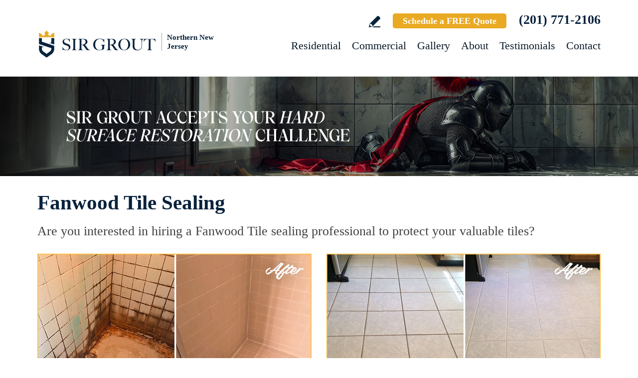

--- FILE ---
content_type: text/html
request_url: https://www.sirgroutnorthnj.com/fanwood-tile-sealing/
body_size: 13398
content:
<!DOCTYPE html PUBLIC "-//W3C//DTD XHTML 1.0 Transitional//EN" "http://www.w3.org/TR/xhtml1/DTD/xhtml1-transitional.dtd">
<html lang="en">
<head>
<title>Fanwood Tile sealing, Tile sealing Fanwood NJ</title>
<meta http-equiv="Content-Type" content="text/html; charset=iso-8859-1" />
<meta name="keywords" content="fanwood tile sealing, tile sealing fanwood, fanwood new jersey tile sealing, tile sealing fanwood new jersey, fanwood nj tile sealing, tile sealing fanwood nj" />
<meta name="description" content="Fanwood Tile Sealing by Sir Grout Northern New Jersey, one of your best options for Tile sealing in Fanwood New Jersey. Free quote (201) 771-2106." />
<link rel="canonical" href="https://www.sirgroutnorthnj.com/fanwood-tile-sealing/" />
<meta name="ROBOTS" content="NOODP" />
<meta name="GOOGLEBOT" content="INDEX, FOLLOW" />
<link rel="shortcut icon" type="image/x-icon" href="/images/favicon.ico" />
<link rel="icon" type="image/x-icon" href="/images/favicon.ico" />
<meta name="viewport" content="width=device-width, initial-scale=1.0">
<link href="/css/main.css?fv=13" rel="stylesheet" type="text/css">
<link href="/css/geomain.css" rel="stylesheet" type="text/css">
<script language="javascript" type="text/javascript" src="/jss/wfyr.js"></script>
<script language="javascript" type="text/javascript" src="/jss/wfys.js" async></script>
<script language="javascript" type="text/javascript" src="/js/main.js?fv=6" async></script>
<script language="javascript" type="text/javascript" src="/js/popup-main.js" async></script>
<script language="javascript" type="text/javascript" src="/js/before-after.min.js" async></script>
<!-- Global site tag (gtag.js) - Google Analytics -->
<script async src="https://www.googletagmanager.com/gtag/js?id=UA-40453322-1"></script>
<script>
  window.dataLayer = window.dataLayer || [];
  function gtag(){dataLayer.push(arguments);}
  gtag('js', new Date());

  gtag('config', 'UA-40453322-1');
</script>

<!-- Google tag (gtag.js) -->
<script async src="https://www.googletagmanager.com/gtag/js?id=G-8VHTLDNBH4"></script>
<script>
  window.dataLayer = window.dataLayer || [];
  function gtag(){dataLayer.push(arguments);}
  gtag('js', new Date());

  gtag('config', 'G-8VHTLDNBH4');
  gtag('config', 'AW-963366216');
</script>

<!-- Facebook Pixel Code -->
<script>
  !function(f,b,e,v,n,t,s)
  {if(f.fbq)return;n=f.fbq=function(){n.callMethod?
  n.callMethod.apply(n,arguments):n.queue.push(arguments)};
  if(!f._fbq)f._fbq=n;n.push=n;n.loaded=!0;n.version='2.0';
  n.queue=[];t=b.createElement(e);t.async=!0;
  t.src=v;s=b.getElementsByTagName(e)[0];
  s.parentNode.insertBefore(t,s)}(window, document,'script',
  'https://connect.facebook.net/en_US/fbevents.js');
  fbq('init', '188458858500345');
  
</script>
<noscript><img height="1" width="1" style="display:none"
  src="https://www.facebook.com/tr?id=188458858500345&ev=PageView&noscript=1"
/></noscript>
<!-- End Facebook Pixel Code -->

<script language='javascript' type='text/javascript'>
var gint_fnStdr_SysInfoViewLang = 1; 
var gint_fnStd_SysInfoViewLang = 1;
var gint_fnStd_SysDefaultLang = 1;
var gstr_fnStd_ServerDate = '01-21-2026'; // mm-dd-YYYY
var gstr_fnStdr_PageURL = 'fanwood-tile-sealing/'; 
</script>
<script language='javascript' type='text/javascript'>var int_fnStdr_PageID = 0;</script>
<script language='javascript' type='text/javascript'>var str_fnStdr_FBAPageURL = 'fanwood-tile-sealing/';</script>
<script language='javascript' type='text/javascript'>var int_fnStdr_FBAActive = 0; fnStd_SMPixelFBfbq('track', 'PageView', {}); </script>
<script language='javascript' type='text/javascript'>var int_fnStdr_CLPActive = 0;</script>
</head>
<body>
<div id='SMFB_Tag'></div>
<!-- Google Tag Manager -->
<script>(function(w,d,s,l,i){w[l]=w[l]||[];w[l].push({'gtm.start':
new Date().getTime(),event:'gtm.js'});var f=d.getElementsByTagName(s)[0],
j=d.createElement(s),dl=l!='dataLayer'?'&l='+l:'';j.async=true;j.src=
'https://www.googletagmanager.com/gtm.js?id='+i+dl;f.parentNode.insertBefore(j,f);
})(window,document,'script','dataLayer','GTM-P5Q78P22');</script>
<!-- End Google Tag Manager -->

<div id="fb-root"></div>
<script>(function (d, s, id) {
	var js, fjs = d.getElementsByTagName(s)[0];
	if (d.getElementById(id)) return;
	js = d.createElement(s); js.id = id;
	js.src = "//connect.facebook.net/en_US/sdk.js#xfbml=1&version=v2.4";
	fjs.parentNode.insertBefore(js, fjs);
}(document, 'script', 'facebook-jssdk'));</script>
<div class="headercnt">
<div class="header" name="top">
<div class="harea">
<a href="https://www.sirgroutnorthnj.com/" title="Sir Grout Northern New Jersey" aria-label="Go to Home" class="logo">
<img src="/images/1/logo.png" alt="Sir Grout Northern New Jersey Logo" data-wis="0003356" />
<span>Northern New Jersey</span>
</a>
<div class="topblock">
<a href="https://www.sirgroutnorthnj.com/write-a-review/" title="Write a Review" aria-label="Go to Write a Review" class="wricon">Write a Review</a>
<a href="https://www.sirgroutnorthnj.com/schedule/" title="Schedule a FREE Quote" aria-label="Go to Schedule a FREE Quote" class="toptxt">Schedule a FREE Quote</a>
<a href="tel:+12017712106" title="Call Sir Grout Northern New Jersey" aria-label="Call Sir Grout Northern New Jersey" class="sitetel">(201) 771-2106</a>
</div>
<div id="menuc">
<span class="menucompact" title="Menu" data-wct="#menu"></span>
<div class="menu" id="menu">
<span id="menuclose" class="menuclose">Close</span>
<ul>
<li><a href="https://www.sirgroutnorthnj.com/residential-services/" title="Residential Services" aria-label="Go to Residential Services">Residential</a> <span class="arrowbtn" data-wct="#list1"></span>
<ul id="list1">
<li><a href="https://www.sirgroutnorthnj.com/residential/tile-and-grout-services/" title="Residential Tile and Grout Services" aria-label="Go to Residential Tile and Grout Services">Tile and Grout Services</a> <span class="arrowbtn" data-wct="#sublist1"></span>
<ul id="sublist1">
<li><a href="https://www.sirgroutnorthnj.com/residential/grout-recoloring-and-sealing/" title="Residential Grout Recoloring and Sealing" aria-label="Go to Residential Grout Recoloring and Sealing">Grout Recoloring and Sealing</a></li>
<li><a href="https://www.sirgroutnorthnj.com/residential/tile-and-grout-cleaning-and-sealing/" title="Residential Tile and Grout Cleaning and Sealing" aria-label="Go to Residential Tile and Grout Cleaning and Sealing">Tile and Grout Cleaning and Sealing</a></li>
<li><a href="https://www.sirgroutnorthnj.com/residential/caulking/" title="Residential Caulking" aria-label="Go to Residential Caulking">Caulking</a></li>
<li><a href="https://www.sirgroutnorthnj.com/residential/slip-resistant-application/" title="Residential Slip Resistant Application" aria-label="Go to Residential Slip Resistant Application">Slip Resistant Application</a></li>
<li><a href="https://www.sirgroutnorthnj.com/tile-and-grout-care-tips/" title="Tile and Grout Care Tips" aria-label="Go to Tile and Grout Care Tips" >Tile and Grout Care Tips</a></li>
</ul>
</li>
<li><a href="https://www.sirgroutnorthnj.com/residential/stone-services/" title="Residential Stone Services" aria-label="Go to Residential Stone Services">Stone Services</a> <span class="arrowbtn" data-wct="#sublist2"></span>
<ul id="sublist2">
<li><a href="https://www.sirgroutnorthnj.com/residential/marble-honing-and-polishing/" title="Residential Marble Honing and Polishing" aria-label="Go to Residential Marble Honing and Polishing">Marble Honing and Polishing</a></li>
<li><a href="https://www.sirgroutnorthnj.com/residential/granite-honing-and-polishing/" title="Residential Granite Honing and Polishing" aria-label="Go to Residential Granite Honing and Polishing">Granite Honing and Polishing</a></li>
<li><a href="https://www.sirgroutnorthnj.com/residential/travertine-honing-and-polishing/" title="Residential Travertine Honing and Polishing" aria-label="Go to Residential Travertine Honing and Polishing">Travertine Honing and Polishing</a></li>
<li><a href="https://www.sirgroutnorthnj.com/residential/slate-cleaning-and-sealing/" title="Residential Slate Cleaning and Sealing" aria-label="Go to Residential Slate Cleaning and Sealing">Slate Cleaning and Sealing</a></li>
<li><a href="https://www.sirgroutnorthnj.com/residential/stone-cleaning-and-sealing/" title="Residential Stone Cleaning and Sealing" aria-label="Go to Residential Stone Cleaning and Sealing">Stone Cleaning and Sealing</a></li>
<li><a href="https://www.sirgroutnorthnj.com/residential/stone-cleaning-and-color-enhancement/" title="Residential Stone Cleaning and Color Enhancement" aria-label="Go to Residential Stone Cleaning and Color Enhancement">Stone Cleaning and Color Enhancement</a></li>
<li><a href="https://www.sirgroutnorthnj.com/residential/stone-countertop-sealing/" title="Residential Stone Countertop Sealing" aria-label="Go to Residential Stone Countertop Sealing">Stone Countertop Sealing</a></li>
<li><a href="https://www.sirgroutnorthnj.com/residential/slip-resistant-application/" title="Residential Slip Resistant Application" aria-label="Go to Residential Slip Resistant Application">Slip Resistant Application</a></li>
<li><a href="https://www.sirgroutnorthnj.com/stone-care-and-products/" title="Stone Care and Products" aria-label="Go to Stone Care and Products" >Stone Care and Products</a></li>
</ul>
</li>
<li><a href="https://www.sirgroutnorthnj.com/high-durability-coatings/" title="MicroGuard High Durability Coatings" aria-label="Go to MicroGuard High Durability Coatings">High Durability Coatings</a></li>
<li><a href="https://www.sirgroutnorthnj.com/residential/maintenance/" title="Residential Maintenance" aria-label="Go to Residential Maintenance">Maintenance</a></li>
<li><a href="https://www.sirgroutnorthnj.com/care-tips-and-products/" title="Care Tips and Products" aria-label="Go to Care Tips and Products" >Care Tips and Products</a></li>
<li><a href="https://www.sirgroutnorthnj.com/tips-for-pet-owners/" title="Tips for Pet Owners" aria-label="Go to Tips for Pet Owners">Tips for Pet Owners</a></li>
</ul>
</li>
<li><a href="https://www.sirgroutnorthnj.com/commercial-services/" title="Commercial Services" aria-label="Go to Commercial Services">Commercial</a> <span class="arrowbtn" data-wct="#list3"></span>
<ul id="list3">
<li><a href="https://www.sirgroutnorthnj.com/commercial/tile-and-grout-services/" title="Commercial Tile and Grout Services" aria-label="Go to Commercial Tile and Grout Services">Tile and Grout Services</a></li>
<li><a href="https://www.sirgroutnorthnj.com/commercial/stone-services/" title="Commercial Stone Services" aria-label="Go to Commercial Stone Services">Stone Services</a></li>
<li><a href="https://www.sirgroutnorthnj.com/high-durability-coatings/" title="MicroGuard High Durability Coatings" aria-label="Go to MicroGuard High Durability Coatings">High Durability Coatings</a></li>
<li><a href="https://www.sirgroutnorthnj.com/commercial/maintenance/" title="Commercial Maintenance Program" aria-label="Go to Commercial Maintenance Program">Maintenance Program</a></li>                
</ul>
</li>
<li><a href="https://www.sirgroutnorthnj.com/before-and-after/" title="Before and After" aria-label="Go to Before and After">Gallery</a>
<!-- <ul>
<li><a href="https://www.sirgroutnorthnj.com/before-and-after/" title="Before and After" aria-label="Go to Before and After">Picture Gallery</a></li>
</ul> -->
</li>
<li><a href="https://www.sirgroutnorthnj.com/about-us/" title="About Us" aria-label="Go to About Us">About</a> <span class="arrowbtn" data-wct="#list4"></span>
<ul id="list4">
<li><a href="https://www.sirgroutnorthnj.com/about-sir-grout-northern-new-jersey/" title="About Sir Grout Northern New Jersey" aria-label="Go to About Sir Grout Northern New Jersey" >About Sir Grout Northern New Jersey</a></li>
<li><a href="https://www.sirgroutnorthnj.com/write-a-review/" title="Write a Review" aria-label="Go to Write a Review" >Write a Review</a></li>
<li><a href="https://www.sirgroutnorthnj.com/blog/" title="Sir Grout Blog" aria-label="Go to Blog" >Blog</a></li>
<li><a href="https://www.sirgroutnorthnj.com/newsroom/" title="Newsroom" aria-label="Go to Newsroom" >Newsroom</a></li>
<li><a href="/newsletter.asp" title="Join Our Newsletter" aria-label="Click to Join Our Newsletter">Join Our Newsletter</a></li>                                                
<li><a href="javascript:;" title="Recommend Sir Grout" aria-label="Recommend Sir Grout" data-eshare="https://www.sirgroutnorthnj.com/fanwood-tile-sealing/" data-esharefsc="133541" data-esharel="eng">Recommend Sir Grout</a></li>
</ul>					
</li>
<li><a href="https://www.sirgroutnorthnj.com/testimonials/" title="Testimonials" aria-label="Go to Testimonials" >Testimonials</a></li>
<li><a href="https://www.sirgroutnorthnj.com/contact/" title="Contact" aria-label="Go to Contact" >Contact</a></li>
</ul>
<div class="clear"></div>
<a href="https://www.sirgroutnorthnj.com/schedule/" title="Schedule a FREE Quote" aria-label="Go to Schedule a FREE Quote" class="toptxt mobile">Schedule a FREE Quote</a>
</div>
</div>
</div>
</div>
</div>
<div class="clear"></div>
<div class="container">
<div class="top">
<img class="bg" src="/images/1/banner-top.jpg" alt="Banner Top" data-wis="0023456" />
</div>


<div class="gcarea">
<h1>Fanwood Tile Sealing</h1>
Are you interested in hiring a Fanwood Tile sealing professional to protect your valuable tiles?
<br><br>
<img src="/images/p/g/14/tile-sealing-water-damage-shower.jpg" alt="Before and After Picture of a Fanwood SSealed to Fix and Prevent Water Damage" title="Sir Grout Seals this Fanwood Shower to Fix and Prevent Water Damage" class="nxil" data-wis="0000446"/><img src="/images/p/g/14/tile-sealing-dirty-kitchen-floor.jpg" alt="Before and After Picture of a Fanwood Kitchen Ceramic Floor Sealed to Protect From Dirt and Spills" title="Kitchen Ceramic Floor to Protect From Dirt and Spills" class="nxir" data-wis="0000446"/><div class="clear"></div>
<br>
At Sir Grout Northern New Jersey, we stand out as one of your top choices for Fanwood Tile sealing. We are confident that our exceptional Fanwood Tile sealing service can protect all your tile and grout and provide the proper care and maintenance that will make them look as good as new, leaving bathrooms and kitchens impeccable.
<br><br>
<img src="/images/p/g/14/tile-sealing-faded-travertine-pool-deck.jpg" alt="Before and After Picture of a Faded Fanwood Travertine Pool Deck Sealed For Extra Protection" title="Sir Grout Seals this Faded Fanwood Travertine Pool Deck For Extra Protection" class="nxil" data-wis="0000446" /><img src="/images/p/g/14/tile-sealing-soiled-restaurant-kitchen.jpg" alt="Before and After Picture of a Fanwood Restaurant Kitchen Floor Sealed to Remove Soil" title="Sir Grout Seals this Fanwood Restaurant Kitchen Floor Sealed to Eliminate Soil and Avoid Grease Build-Up" class="nxir" data-wis="0000446"/><div class="clear"></div>
</div>
<div class="clear"></div>
<div class="testimonials">
<div class="tarea">
<div class="toptext">
<div class="ttl">Hark. We Bring Good News!</div>
<div class="sttl">Sir Grout is making customers happy all over the land.</div>
</div>
<div class="testimonialscnt">

<div class="testimonial">
	<div class="info">
		<div class="rating"><img src="/images/0/stars-5.png"></div>
		<div class="txt">Adrian did an outstanding job!  He was professional and personable.  The kitchen tile looks like new. Thank you!</div>
		<div class="name">- RJ</div>
		<div class="location">Pequannock, NJ</div>
		<div class="source">
			<img src="/img/source-5.png">
			
			
		</div>		
	</div>
</div>

<div class="testimonial">
	<div class="info">
		<div class="rating"><img src="/images/0/stars-5.png"></div>
		<div class="txt">Adrian did an amazing job; our tiles, grout, and granite look like new. He was very meticulous and made sure we were happy with the grout color and...</div>
		<div class="name">- Patricia H</div>
		<div class="location">Allendale, NJ</div>
		<div class="source">
			
			<a href="https://share.google/l2SZemxspl7gjeuIa" target="_blank"><img src="/img/source-34.png"></a>
			
		</div>		
	</div>
</div>

<div class="testimonial">
	<div class="info">
		<div class="rating"><img src="/images/0/stars-5.png"></div>
		<div class="txt">I can&#39;t say enough about my experience with Sir Grout. From the moment I reached out to them, their commitment to customer service was evident....</div>
		<div class="name">- Gail C</div>
		<div class="location">New Providence, NJ</div>
		<div class="source">
			
			<a href="https://share.google/6h8o47LFKSNAhJ9I0" target="_blank"><img src="/img/source-34.png"></a>
			
		</div>		
	</div>
</div>

</div>
<div class="btncnt">
<a href="https://www.sirgroutnorthnj.com/testimonials/" title="Testimonials" aria-label="Go to Testimonials" class="btn">See all reviews</a>
</div>	
</div>
</div>
<div class="clear"></div>
<div class="gallery">
<div class="garea">
<div class="cnt">
<div class="pic">
<div class="slider">
<img src="/images/p/g/14/tile-sealing-before-and-after.jpg" alt="Tile Sealing Before and After" data-wis="0023236" />
</div>
</div>
<div class="text">
<div class="ttl">Our showstopping results</div>
<p>Our specialists are trained to use state-of-the-art equipment designed specifically for tile and grout cleaning and commercial-grade products to get unparalleled results.</p>
<div class="btn">
<a href="https://www.sirgroutnorthnj.com/before-and-after/" title="Before and After" aria-label="Go to Before and After">See the gallery</a>
</div>
</div>
</div>
</div>
</div><div class='gdivb'></div><div class="gcarea">
<img src="/images/p/g/14/tile-sealing-scratch-restroom-floor.jpg" alt="Before and After Picture of a Fanwood Restroom Sealed to Help Protect Against Scratches" title="Sir Grout Seals this Fanwood Restroom to Help Protect Against Scratches" class="nxil" data-wis="0000446" /><img src="/images/p/g/14/tile-sealing-moldy-shower.jpg" alt="Before and After Picture of a Fanwood Shower Sealed to Remove and Protect Against Mold" title="Sir Grout Seals this Fanwood Shower Sealed to Remove and Protect Against Mold" class="nxir" data-wis="0000446"/><div class="clear"></div>
<br>
Stains can turn even the finest tile unattractive and dull. At Sir Grout Northern New Jersey, our superior Fanwood Tile sealing experts use Clear Seal to protect tile and grout against unwanted staining and allowing them to be cleaned more easily.  After thoroughly deep cleaning with gentle scrubbers or vapor steam, Sir Grout's Fanwood Tile sealing specialists apply Tile Armor. Tile Armor is Sir Grout's one-of-a-kind tile and grout protector to seal and shield against stains and spills. With our unique, non-toxic, water-based sealer, there is no need to worry about the safety of family and pets.
<br>
<br>
<img src="/images/p/g/14/tile-sealing-dull-slate-floor.jpg" alt="Before and After Picture of a Dull Fanwood Slate Floor Sealed to Bring Back Its Colors" title="Sir Grout Seals this Dull Fanwood Slate Floor to Bring Back Its Colors" class="nxil" data-wis="0000446" /><img src="/images/p/g/14/tile-sealing-dirty-office-lobby.jpg" alt="Before and After Picture of a Dirty Fanwood Ceramic Office Lobby Sealed For Extra Protection Against Heavy Foot Traffic" title="Sir Grout Seals this Dirty Fanwood Ceramic Office Lobby For Extra Protection Against Heavy Foot Traffic" class="nxir" data-wis="0000446" /><div class="clear"></div>
</div>
<div class="clear"></div>
<div class="ourgoal">
<div class="ogarea">
<div class="cnt">
<div class="txt">
<div class="ttl">Our charge:
<div class="scndline">to ensure you're satisfied.</div></div>
<p>At Sir Grout, customer satisfaction means everything to us. Which is why our Signature Clean and ColorSeal Restoration is covered by a one-year warranty. Should your sealant absorb dirt, stain, or peel, we'll come back to repair it no questions asked.</p>
</div>
</div>
</div>
</div>
<div class="clear"></div>
<div class='gdivb'></div><div class="gcarea">
<h2>Tile Sealing Fanwood New Jersey</h2>
Amazingly, Tile Armor is a non-flammable, odorless sealer that will not alter the appearance of your kitchen or bathroom tiles. Only Sir Grout's exclusive water-born polymer sealant provides maximum protection by repelling dust accumulation. Fanwood Tile sealing technicians provide the Tile Armor treatment, and it guarantees preservation against stains and dirt penetration for up to 18 months. Our Fanwood Tile sealing process ensures that future tile and grout cleaning yield the best possible results.
<br><br>
<img src="/images/p/g/14/tile-sealing-dull-terracotta-patio.jpg" alt="Before and After Picture of a Dull Fanwood Terracotta Patio Floor Sealed For UV Protection" title="Sir Grout Seals this Dull Fanwood Terracotta Patio Floor For UV Protection" class="nxil" data-wis="0000446"/><img src="/images/p/g/14/tile-sealing-dirty-bathroom-floor.jpg" alt="Before and After Picture of a Fanwood Bathroom Floor Sealed to Protect Against Liquids and Foot Traffic" title="Sir Grout Seals this Fanwood Restroom Floor Sealed to Eliminate Dirt" class="nxir" data-wis="0000446"/>
<br><div class='gdivb'></div>Dedicated to hard surface preservation, we only use the finest, professional-grade treatments to protect tile and grout. If you want to enjoy the unparalleled Fanwood Tile sealing experience for your home or business, use our online scheduling option at the top of this page for a free quote, or call Sir Grout Northern New Jersey at <a href="tel:+12017712106" title="Call Sir Grout Northern New Jersey" aria-label="Call Sir Grout Northern New Jersey" class="sitetel">(201) 771-2106</a>.<br></div>

<!--<br>-->
</div>
<div class="clear"></div>
<div class="clear"></div>
<div class="assessment">
<div class="aarea">
<div class="cnt">
<div class="txt">
<div class="ttl">Sir Grout is ready to help.</div>
<p>Book a complimentary consultation to discover all the ways our craftsmen can help you revive, revitalize, and restore the places you live most in your home.</p>
</div>
<div class="schedule">
<div class="scharea">
<div class="pic">
<img src="/images/1/schedule-icon.png" alt="Schedule Icon" data-wis="0003440" />
</div>
<div class="ttl">Schedule your<br>FREE quote today!</div>
<div class="phone">
<a href="tel:+12017712106" title="Call Sir Grout Northern New Jersey" aria-label="Call Sir Grout Northern New Jersey" class="sitetel">(201) 771-2106</a>
</div>
<div class="btnform">
<a href="https://www.sirgroutnorthnj.com/schedule/" title="Schedule a FREE Quote" aria-label="Go to Schedule a FREE Quote">Or, fill out this form and we&#39;ll call you.</a>
</div>
</div>
</div>
</div>
</div>
</div>
<div class="clear"></div>
<div class="clear"></div>
<div class="overca">
<div class="ovarea">
<div class="icon">
<img src="/images/1/coverage-icon.png" alt="Our coverage area icon" data-wis="0023450" />
</div>
<div class="cnt">
<div class="cnarea">
<div class="ttl">Our Coverage Area</div>
<p>For your convenience, below shows the various counties and cities where we provide service:</p>
<div class="clear"></div>
<div class="list">
<div class="clear"></div><p class="county">Bergen, New Jersey</p>
<div class="calis first">
	<ul>
		<li><a href="https://www.sirgroutnorthnj.com/allendale-hard-surface-restoration-services/" title="Allendale Hard Surface Restoration Services">Allendale</a></li>
<li><a href="https://www.sirgroutnorthnj.com/alpine-hard-surface-restoration-services/" title="Alpine Hard Surface Restoration Services">Alpine</a></li>
<li><a href="https://www.sirgroutnorthnj.com/bergenfield-hard-surface-restoration-services/" title="Bergenfield Hard Surface Restoration Services">Bergenfield</a></li>
<li><a href="https://www.sirgroutnorthnj.com/bogota-hard-surface-restoration-services/" title="Bogota Hard Surface Restoration Services">Bogota</a></li>
<li><a href="https://www.sirgroutnorthnj.com/carlstadt-hard-surface-restoration-services/" title="Carlstadt Hard Surface Restoration Services">Carlstadt</a></li>
<li><a href="https://www.sirgroutnorthnj.com/cliffside-park-hard-surface-restoration-services/" title="Cliffside Park Hard Surface Restoration Services">Cliffside Park</a></li>
<li><a href="https://www.sirgroutnorthnj.com/closter-hard-surface-restoration-services/" title="Closter Hard Surface Restoration Services">Closter</a></li>
<li><a href="https://www.sirgroutnorthnj.com/cresskill-hard-surface-restoration-services/" title="Cresskill Hard Surface Restoration Services">Cresskill</a></li>
<li><a href="https://www.sirgroutnorthnj.com/demarest-hard-surface-restoration-services/" title="Demarest Hard Surface Restoration Services">Demarest</a></li>
<li><a href="https://www.sirgroutnorthnj.com/dumont-hard-surface-restoration-services/" title="Dumont Hard Surface Restoration Services">Dumont</a></li>
<li><a href="https://www.sirgroutnorthnj.com/east-rutherford-hard-surface-restoration-services/" title="East Rutherford Hard Surface Restoration Services">East Rutherford</a></li>
<li><a href="https://www.sirgroutnorthnj.com/edgewater-hard-surface-restoration-services/" title="Edgewater Hard Surface Restoration Services">Edgewater</a></li>
<li><a href="https://www.sirgroutnorthnj.com/elmwood-park-hard-surface-restoration-services/" title="Elmwood Park Hard Surface Restoration Services">Elmwood Park</a></li>
<li><a href="https://www.sirgroutnorthnj.com/emerson-hard-surface-restoration-services/" title="Emerson Hard Surface Restoration Services">Emerson</a></li>
<li><a href="https://www.sirgroutnorthnj.com/englewood-hard-surface-restoration-services/" title="Englewood Hard Surface Restoration Services">Englewood</a></li>
<li><a href="https://www.sirgroutnorthnj.com/englewood-cliffs-hard-surface-restoration-services/" title="Englewood Cliffs Hard Surface Restoration Services">Englewood Cliffs</a></li>
<li><a href="https://www.sirgroutnorthnj.com/fair-lawn-hard-surface-restoration-services/" title="Fair Lawn Hard Surface Restoration Services">Fair Lawn</a></li>
<li><a href="https://www.sirgroutnorthnj.com/fairview-hard-surface-restoration-services/" title="Fairview Hard Surface Restoration Services">Fairview</a></li>

	</ul>
</div>
<div class="calis">
	<ul>
		<li><a href="https://www.sirgroutnorthnj.com/fort-lee-hard-surface-restoration-services/" title="Fort Lee Hard Surface Restoration Services">Fort Lee</a></li>
<li><a href="https://www.sirgroutnorthnj.com/franklin-lakes-hard-surface-restoration-services/" title="Franklin Lakes Hard Surface Restoration Services">Franklin Lakes</a></li>
<li><a href="https://www.sirgroutnorthnj.com/garfield-hard-surface-restoration-services/" title="Garfield Hard Surface Restoration Services">Garfield</a></li>
<li><a href="https://www.sirgroutnorthnj.com/glen-rock-hard-surface-restoration-services/" title="Glen Rock Hard Surface Restoration Services">Glen Rock</a></li>
<li><a href="https://www.sirgroutnorthnj.com/hackensack-hard-surface-restoration-services/" title="Hackensack Hard Surface Restoration Services">Hackensack</a></li>
<li><a href="https://www.sirgroutnorthnj.com/harrington-park-hard-surface-restoration-services/" title="Harrington Park Hard Surface Restoration Services">Harrington Park</a></li>
<li><a href="https://www.sirgroutnorthnj.com/hasbrouck-heights-hard-surface-restoration-services/" title="Hasbrouck Heights Hard Surface Restoration Services">Hasbrouck Heights</a></li>
<li><a href="https://www.sirgroutnorthnj.com/haworth-hard-surface-restoration-services/" title="Haworth Hard Surface Restoration Services">Haworth</a></li>
<li><a href="https://www.sirgroutnorthnj.com/hillsdale-hard-surface-restoration-services/" title="Hillsdale Hard Surface Restoration Services">Hillsdale</a></li>
<li><a href="https://www.sirgroutnorthnj.com/ho-ho-kus-hard-surface-restoration-services/" title="Ho Ho Kus Hard Surface Restoration Services">Ho Ho Kus</a></li>
<li><a href="https://www.sirgroutnorthnj.com/leonia-hard-surface-restoration-services/" title="Leonia Hard Surface Restoration Services">Leonia</a></li>
<li><a href="https://www.sirgroutnorthnj.com/little-ferry-hard-surface-restoration-services/" title="Little Ferry Hard Surface Restoration Services">Little Ferry</a></li>
<li><a href="https://www.sirgroutnorthnj.com/lodi-hard-surface-restoration-services/" title="Lodi Hard Surface Restoration Services">Lodi</a></li>
<li><a href="https://www.sirgroutnorthnj.com/lyndhurst-hard-surface-restoration-services/" title="Lyndhurst Hard Surface Restoration Services">Lyndhurst</a></li>
<li><a href="https://www.sirgroutnorthnj.com/mahwah-hard-surface-restoration-services/" title="Mahwah Hard Surface Restoration Services">Mahwah</a></li>
<li><a href="https://www.sirgroutnorthnj.com/maywood-hard-surface-restoration-services/" title="Maywood Hard Surface Restoration Services">Maywood</a></li>
<li><a href="https://www.sirgroutnorthnj.com/midland-park-hard-surface-restoration-services/" title="Midland Park Hard Surface Restoration Services">Midland Park</a></li>
<li><a href="https://www.sirgroutnorthnj.com/montvale-hard-surface-restoration-services/" title="Montvale Hard Surface Restoration Services">Montvale</a></li>

	</ul>
</div>
<div class="calis">
	<ul>
		<li><a href="https://www.sirgroutnorthnj.com/moonachie-hard-surface-restoration-services/" title="Moonachie Hard Surface Restoration Services">Moonachie</a></li>
<li><a href="https://www.sirgroutnorthnj.com/new-milford-hard-surface-restoration-services/" title="New Milford Hard Surface Restoration Services">New Milford</a></li>
<li><a href="https://www.sirgroutnorthnj.com/north-arlington-hard-surface-restoration-services/" title="North Arlington Hard Surface Restoration Services">North Arlington</a></li>
<li><a href="https://www.sirgroutnorthnj.com/northvale-hard-surface-restoration-services/" title="Northvale Hard Surface Restoration Services">Northvale</a></li>
<li><a href="https://www.sirgroutnorthnj.com/norwood-hard-surface-restoration-services/" title="Norwood Hard Surface Restoration Services">Norwood</a></li>
<li><a href="https://www.sirgroutnorthnj.com/oakland-hard-surface-restoration-services/" title="Oakland Hard Surface Restoration Services">Oakland</a></li>
<li><a href="https://www.sirgroutnorthnj.com/old-tappan-hard-surface-restoration-services/" title="Old Tappan Hard Surface Restoration Services">Old Tappan</a></li>
<li><a href="https://www.sirgroutnorthnj.com/oradell-hard-surface-restoration-services/" title="Oradell Hard Surface Restoration Services">Oradell</a></li>
<li><a href="https://www.sirgroutnorthnj.com/palisades-park-hard-surface-restoration-services/" title="Palisades Park Hard Surface Restoration Services">Palisades Park</a></li>
<li><a href="https://www.sirgroutnorthnj.com/paramus-hard-surface-restoration-services/" title="Paramus Hard Surface Restoration Services">Paramus</a></li>
<li><a href="https://www.sirgroutnorthnj.com/park-ridge-hard-surface-restoration-services/" title="Park Ridge Hard Surface Restoration Services">Park Ridge</a></li>
<li><a href="https://www.sirgroutnorthnj.com/ramsey-hard-surface-restoration-services/" title="Ramsey Hard Surface Restoration Services">Ramsey</a></li>
<li><a href="https://www.sirgroutnorthnj.com/ridgefield-hard-surface-restoration-services/" title="Ridgefield Hard Surface Restoration Services">Ridgefield</a></li>
<li><a href="https://www.sirgroutnorthnj.com/ridgefield-park-hard-surface-restoration-services/" title="Ridgefield Park Hard Surface Restoration Services">Ridgefield Park</a></li>
<li><a href="https://www.sirgroutnorthnj.com/ridgewood-hard-surface-restoration-services/" title="Ridgewood Hard Surface Restoration Services">Ridgewood</a></li>
<li><a href="https://www.sirgroutnorthnj.com/river-edge-hard-surface-restoration-services/" title="River Edge Hard Surface Restoration Services">River Edge</a></li>
<li><a href="https://www.sirgroutnorthnj.com/river-vale-hard-surface-restoration-services/" title="River Vale Hard Surface Restoration Services">River Vale</a></li>
<li><a href="https://www.sirgroutnorthnj.com/rochelle-park-hard-surface-restoration-services/" title="Rochelle Park Hard Surface Restoration Services">Rochelle Park</a></li>

	</ul>
</div>
<div class="calis last">
	<ul>
		<li><a href="https://www.sirgroutnorthnj.com/rockleigh-hard-surface-restoration-services/" title="Rockleigh Hard Surface Restoration Services">Rockleigh</a></li>
<li><a href="https://www.sirgroutnorthnj.com/rutherford-hard-surface-restoration-services/" title="Rutherford Hard Surface Restoration Services">Rutherford</a></li>
<li><a href="https://www.sirgroutnorthnj.com/saddle-brook-hard-surface-restoration-services/" title="Saddle Brook Hard Surface Restoration Services">Saddle Brook</a></li>
<li><a href="https://www.sirgroutnorthnj.com/saddle-river-hard-surface-restoration-services/" title="Saddle River Hard Surface Restoration Services">Saddle River</a></li>
<li><a href="https://www.sirgroutnorthnj.com/south-hackensack-hard-surface-restoration-services/" title="South Hackensack Hard Surface Restoration Services">South Hackensack</a></li>
<li><a href="https://www.sirgroutnorthnj.com/teaneck-hard-surface-restoration-services/" title="Teaneck Hard Surface Restoration Services">Teaneck</a></li>
<li><a href="https://www.sirgroutnorthnj.com/tenafly-hard-surface-restoration-services/" title="Tenafly Hard Surface Restoration Services">Tenafly</a></li>
<li><a href="https://www.sirgroutnorthnj.com/teterboro-hard-surface-restoration-services/" title="Teterboro Hard Surface Restoration Services">Teterboro</a></li>
<li><a href="https://www.sirgroutnorthnj.com/upper-saddle-river-hard-surface-restoration-services/" title="Upper Saddle River Hard Surface Restoration Services">Upper Saddle River</a></li>
<li><a href="https://www.sirgroutnorthnj.com/waldwick-hard-surface-restoration-services/" title="Waldwick Hard Surface Restoration Services">Waldwick</a></li>
<li><a href="https://www.sirgroutnorthnj.com/wallington-hard-surface-restoration-services/" title="Wallington Hard Surface Restoration Services">Wallington</a></li>
<li><a href="https://www.sirgroutnorthnj.com/washington-township-hard-surface-restoration-services/" title="Washington Township Hard Surface Restoration Services">Washington Township</a></li>
<li><a href="https://www.sirgroutnorthnj.com/westwood-hard-surface-restoration-services/" title="Westwood Hard Surface Restoration Services">Westwood</a></li>
<li><a href="https://www.sirgroutnorthnj.com/wood-ridge-hard-surface-restoration-services/" title="Wood Ridge Hard Surface Restoration Services">Wood Ridge</a></li>
<li><a href="https://www.sirgroutnorthnj.com/woodcliff-lake-hard-surface-restoration-services/" title="Woodcliff Lake Hard Surface Restoration Services">Woodcliff Lake</a></li>
<li><a href="https://www.sirgroutnorthnj.com/wyckoff-hard-surface-restoration-services/" title="Wyckoff Hard Surface Restoration Services">Wyckoff</a></li>

	</ul>
</div>
<div class="clear"></div><p class="county">Essex, New Jersey</p>
<div class="calis first">
	<ul>
		<li><a href="https://www.sirgroutnorthnj.com/belleville-hard-surface-restoration-services/" title="Belleville Hard Surface Restoration Services">Belleville</a></li>
<li><a href="https://www.sirgroutnorthnj.com/bloomfield-hard-surface-restoration-services/" title="Bloomfield Hard Surface Restoration Services">Bloomfield</a></li>
<li><a href="https://www.sirgroutnorthnj.com/caldwell-hard-surface-restoration-services/" title="Caldwell Hard Surface Restoration Services">Caldwell</a></li>
<li><a href="https://www.sirgroutnorthnj.com/cedar-grove-hard-surface-restoration-services/" title="Cedar Grove Hard Surface Restoration Services">Cedar Grove</a></li>
<li><a href="https://www.sirgroutnorthnj.com/east-orange-hard-surface-restoration-services/" title="East Orange Hard Surface Restoration Services">East Orange</a></li>
<li><a href="https://www.sirgroutnorthnj.com/essex-fells-hard-surface-restoration-services/" title="Essex Fells Hard Surface Restoration Services">Essex Fells</a></li>

	</ul>
</div>
<div class="calis">
	<ul>
		<li><a href="https://www.sirgroutnorthnj.com/fairfield-hard-surface-restoration-services/" title="Fairfield Hard Surface Restoration Services">Fairfield</a></li>
<li><a href="https://www.sirgroutnorthnj.com/glen-ridge-hard-surface-restoration-services/" title="Glen Ridge Hard Surface Restoration Services">Glen Ridge</a></li>
<li><a href="https://www.sirgroutnorthnj.com/irvington-hard-surface-restoration-services/" title="Irvington Hard Surface Restoration Services">Irvington</a></li>
<li><a href="https://www.sirgroutnorthnj.com/livingston-hard-surface-restoration-services/" title="Livingston Hard Surface Restoration Services">Livingston</a></li>
<li><a href="https://www.sirgroutnorthnj.com/maplewood-hard-surface-restoration-services/" title="Maplewood Hard Surface Restoration Services">Maplewood</a></li>
<li><a href="https://www.sirgroutnorthnj.com/millburn-hard-surface-restoration-services/" title="Millburn Hard Surface Restoration Services">Millburn</a></li>

	</ul>
</div>
<div class="calis">
	<ul>
		<li><a href="https://www.sirgroutnorthnj.com/montclair-hard-surface-restoration-services/" title="Montclair Hard Surface Restoration Services">Montclair</a></li>
<li><a href="https://www.sirgroutnorthnj.com/newark-hard-surface-restoration-services/" title="Newark Hard Surface Restoration Services">Newark</a></li>
<li><a href="https://www.sirgroutnorthnj.com/north-caldwell-hard-surface-restoration-services/" title="North Caldwell Hard Surface Restoration Services">North Caldwell</a></li>
<li><a href="https://www.sirgroutnorthnj.com/nutley-hard-surface-restoration-services/" title="Nutley Hard Surface Restoration Services">Nutley</a></li>
<li><a href="https://www.sirgroutnorthnj.com/orange-hard-surface-restoration-services/" title="Orange Hard Surface Restoration Services">Orange</a></li>
<li><a href="https://www.sirgroutnorthnj.com/south-orange-roseland-hard-surface-restoration-services/" title="South Orange  Roseland Hard Surface Restoration Services">South Orange  Roseland</a></li>

	</ul>
</div>
<div class="calis last">
	<ul>
		<li><a href="https://www.sirgroutnorthnj.com/the-caldwells-hard-surface-restoration-services/" title="The Caldwells Hard Surface Restoration Services">The Caldwells</a></li>
<li><a href="https://www.sirgroutnorthnj.com/the-oranges-hard-surface-restoration-services/" title="The Oranges Hard Surface Restoration Services">The Oranges</a></li>
<li><a href="https://www.sirgroutnorthnj.com/verona-hard-surface-restoration-services/" title="Verona Hard Surface Restoration Services">Verona</a></li>
<li><a href="https://www.sirgroutnorthnj.com/west-caldwell-hard-surface-restoration-services/" title="West Caldwell Hard Surface Restoration Services">West Caldwell</a></li>
<li><a href="https://www.sirgroutnorthnj.com/west-orange-hard-surface-restoration-services/" title="West Orange Hard Surface Restoration Services">West Orange</a></li>

	</ul>
</div>
<div class="clear"></div><p class="county">Hudson, New Jersey</p>
<div class="calis first">
	<ul>
		<li><a href="https://www.sirgroutnorthnj.com/bayonne-hard-surface-restoration-services/" title="Bayonne Hard Surface Restoration Services">Bayonne</a></li>
<li><a href="https://www.sirgroutnorthnj.com/harrison-hard-surface-restoration-services/" title="Harrison Hard Surface Restoration Services">Harrison</a></li>
<li><a href="https://www.sirgroutnorthnj.com/hoboken-hard-surface-restoration-services/" title="Hoboken Hard Surface Restoration Services">Hoboken</a></li>

	</ul>
</div>
<div class="calis">
	<ul>
		<li><a href="https://www.sirgroutnorthnj.com/jersey-city-hard-surface-restoration-services/" title="Jersey City Hard Surface Restoration Services">Jersey City</a></li>
<li><a href="https://www.sirgroutnorthnj.com/kearny-hard-surface-restoration-services/" title="Kearny Hard Surface Restoration Services">Kearny</a></li>
<li><a href="https://www.sirgroutnorthnj.com/north-bergen-hard-surface-restoration-services/" title="North Bergen Hard Surface Restoration Services">North Bergen</a></li>

	</ul>
</div>
<div class="calis">
	<ul>
		<li><a href="https://www.sirgroutnorthnj.com/secaucus-hard-surface-restoration-services/" title="Secaucus Hard Surface Restoration Services">Secaucus</a></li>
<li><a href="https://www.sirgroutnorthnj.com/union-city-hard-surface-restoration-services/" title="Union City Hard Surface Restoration Services">Union City</a></li>
<li><a href="https://www.sirgroutnorthnj.com/weehawken-hard-surface-restoration-services/" title="Weehawken Hard Surface Restoration Services">Weehawken</a></li>

	</ul>
</div>
<div class="calis last">
	<ul>
		<li><a href="https://www.sirgroutnorthnj.com/west-new-york-hard-surface-restoration-services/" title="West New York Hard Surface Restoration Services">West New York</a></li>

	</ul>
</div>
<div class="clear"></div><p class="county">Morris, New Jersey</p>
<div class="calis first">
	<ul>
		<li><a href="https://www.sirgroutnorthnj.com/boonton-hard-surface-restoration-services/" title="Boonton Hard Surface Restoration Services">Boonton</a></li>
<li><a href="https://www.sirgroutnorthnj.com/boonton-township-hard-surface-restoration-services/" title="Boonton Township Hard Surface Restoration Services">Boonton Township</a></li>
<li><a href="https://www.sirgroutnorthnj.com/butler-hard-surface-restoration-services/" title="Butler Hard Surface Restoration Services">Butler</a></li>
<li><a href="https://www.sirgroutnorthnj.com/chatham-borough-hard-surface-restoration-services/" title="Chatham Borough Hard Surface Restoration Services">Chatham Borough</a></li>
<li><a href="https://www.sirgroutnorthnj.com/chatham-township-hard-surface-restoration-services/" title="Chatham Township Hard Surface Restoration Services">Chatham Township</a></li>
<li><a href="https://www.sirgroutnorthnj.com/chester-borough-hard-surface-restoration-services/" title="Chester Borough Hard Surface Restoration Services">Chester Borough</a></li>
<li><a href="https://www.sirgroutnorthnj.com/chester-township-hard-surface-restoration-services/" title="Chester Township Hard Surface Restoration Services">Chester Township</a></li>
<li><a href="https://www.sirgroutnorthnj.com/dover-hard-surface-restoration-services/" title="Dover Hard Surface Restoration Services">Dover</a></li>
<li><a href="https://www.sirgroutnorthnj.com/east-hanover-hard-surface-restoration-services/" title="East Hanover Hard Surface Restoration Services">East Hanover</a></li>
<li><a href="https://www.sirgroutnorthnj.com/florham-park-hard-surface-restoration-services/" title="Florham Park Hard Surface Restoration Services">Florham Park</a></li>

	</ul>
</div>
<div class="calis">
	<ul>
		<li><a href="https://www.sirgroutnorthnj.com/hanover-hard-surface-restoration-services/" title="Hanover Hard Surface Restoration Services">Hanover</a></li>
<li><a href="https://www.sirgroutnorthnj.com/harding-hard-surface-restoration-services/" title="Harding Hard Surface Restoration Services">Harding</a></li>
<li><a href="https://www.sirgroutnorthnj.com/jefferson-township-hard-surface-restoration-services/" title="Jefferson Township Hard Surface Restoration Services">Jefferson Township</a></li>
<li><a href="https://www.sirgroutnorthnj.com/kinnelon-hard-surface-restoration-services/" title="Kinnelon Hard Surface Restoration Services">Kinnelon</a></li>
<li><a href="https://www.sirgroutnorthnj.com/lincoln-park-hard-surface-restoration-services/" title="Lincoln Park Hard Surface Restoration Services">Lincoln Park</a></li>
<li><a href="https://www.sirgroutnorthnj.com/long-hill-township-hard-surface-restoration-services/" title="Long Hill Township Hard Surface Restoration Services">Long Hill Township</a></li>
<li><a href="https://www.sirgroutnorthnj.com/madison-hard-surface-restoration-services/" title="Madison Hard Surface Restoration Services">Madison</a></li>
<li><a href="https://www.sirgroutnorthnj.com/mendham-borough-hard-surface-restoration-services/" title="Mendham Borough Hard Surface Restoration Services">Mendham Borough</a></li>
<li><a href="https://www.sirgroutnorthnj.com/mendham-township-hard-surface-restoration-services/" title="Mendham Township Hard Surface Restoration Services">Mendham Township</a></li>
<li><a href="https://www.sirgroutnorthnj.com/mine-hill-hard-surface-restoration-services/" title="Mine Hill Hard Surface Restoration Services">Mine Hill</a></li>

	</ul>
</div>
<div class="calis">
	<ul>
		<li><a href="https://www.sirgroutnorthnj.com/montville-hard-surface-restoration-services/" title="Montville Hard Surface Restoration Services">Montville</a></li>
<li><a href="https://www.sirgroutnorthnj.com/morris-plains-hard-surface-restoration-services/" title="Morris Plains Hard Surface Restoration Services">Morris Plains</a></li>
<li><a href="https://www.sirgroutnorthnj.com/morris-township-hard-surface-restoration-services/" title="Morris Township Hard Surface Restoration Services">Morris Township</a></li>
<li><a href="https://www.sirgroutnorthnj.com/morristown-hard-surface-restoration-services/" title="Morristown Hard Surface Restoration Services">Morristown</a></li>
<li><a href="https://www.sirgroutnorthnj.com/mount-arlington-hard-surface-restoration-services/" title="Mount Arlington Hard Surface Restoration Services">Mount Arlington</a></li>
<li><a href="https://www.sirgroutnorthnj.com/mount-olive-hard-surface-restoration-services/" title="Mount Olive Hard Surface Restoration Services">Mount Olive</a></li>
<li><a href="https://www.sirgroutnorthnj.com/mountain-lakes-hard-surface-restoration-services/" title="Mountain Lakes Hard Surface Restoration Services">Mountain Lakes</a></li>
<li><a href="https://www.sirgroutnorthnj.com/netcong-hard-surface-restoration-services/" title="Netcong Hard Surface Restoration Services">Netcong</a></li>
<li><a href="https://www.sirgroutnorthnj.com/parsippany-hard-surface-restoration-services/" title="Parsippany Hard Surface Restoration Services">Parsippany</a></li>
<li><a href="https://www.sirgroutnorthnj.com/pequannock-hard-surface-restoration-services/" title="Pequannock Hard Surface Restoration Services">Pequannock</a></li>

	</ul>
</div>
<div class="calis last">
	<ul>
		<li><a href="https://www.sirgroutnorthnj.com/randolph-hard-surface-restoration-services/" title="Randolph Hard Surface Restoration Services">Randolph</a></li>
<li><a href="https://www.sirgroutnorthnj.com/riverdale-hard-surface-restoration-services/" title="Riverdale Hard Surface Restoration Services">Riverdale</a></li>
<li><a href="https://www.sirgroutnorthnj.com/rockaway-boro-hard-surface-restoration-services/" title="Rockaway Boro Hard Surface Restoration Services">Rockaway Boro</a></li>
<li><a href="https://www.sirgroutnorthnj.com/rockaway-township-hard-surface-restoration-services/" title="Rockaway Township Hard Surface Restoration Services">Rockaway Township</a></li>
<li><a href="https://www.sirgroutnorthnj.com/roxbury-hard-surface-restoration-services/" title="Roxbury Hard Surface Restoration Services">Roxbury</a></li>
<li><a href="https://www.sirgroutnorthnj.com/township-of-denville-hard-surface-restoration-services/" title="Township of Denville Hard Surface Restoration Services">Township of Denville</a></li>
<li><a href="https://www.sirgroutnorthnj.com/victory-gardens-hard-surface-restoration-services/" title="Victory Gardens Hard Surface Restoration Services">Victory Gardens</a></li>
<li><a href="https://www.sirgroutnorthnj.com/washington-township-hard-surface-restoration-services/" title="Washington Township Hard Surface Restoration Services">Washington Township</a></li>
<li><a href="https://www.sirgroutnorthnj.com/wharton-hard-surface-restoration-services/" title="Wharton Hard Surface Restoration Services">Wharton</a></li>

	</ul>
</div>
<div class="clear"></div><p class="county">Passaic, New Jersey</p>
<div class="calis first">
	<ul>
		<li><a href="https://www.sirgroutnorthnj.com/albion-place-hard-surface-restoration-services/" title="Albion Place Hard Surface Restoration Services">Albion Place</a></li>
<li><a href="https://www.sirgroutnorthnj.com/allwood-hard-surface-restoration-services/" title="Allwood Hard Surface Restoration Services">Allwood</a></li>
<li><a href="https://www.sirgroutnorthnj.com/athenia-hard-surface-restoration-services/" title="Athenia Hard Surface Restoration Services">Athenia</a></li>
<li><a href="https://www.sirgroutnorthnj.com/bloomingdale-hard-surface-restoration-services/" title="Bloomingdale Hard Surface Restoration Services">Bloomingdale</a></li>
<li><a href="https://www.sirgroutnorthnj.com/clifton-hard-surface-restoration-services/" title="Clifton Hard Surface Restoration Services">Clifton</a></li>
<li><a href="https://www.sirgroutnorthnj.com/delawanna-hard-surface-restoration-services/" title="Delawanna Hard Surface Restoration Services">Delawanna</a></li>
<li><a href="https://www.sirgroutnorthnj.com/erskine-hard-surface-restoration-services/" title="Erskine Hard Surface Restoration Services">Erskine</a></li>
<li><a href="https://www.sirgroutnorthnj.com/erskine-lakes-hard-surface-restoration-services/" title="Erskine Lakes Hard Surface Restoration Services">Erskine Lakes</a></li>

	</ul>
</div>
<div class="calis">
	<ul>
		<li><a href="https://www.sirgroutnorthnj.com/haledon-hard-surface-restoration-services/" title="Haledon Hard Surface Restoration Services">Haledon</a></li>
<li><a href="https://www.sirgroutnorthnj.com/haskell-hard-surface-restoration-services/" title="Haskell Hard Surface Restoration Services">Haskell</a></li>
<li><a href="https://www.sirgroutnorthnj.com/hawthorne-hard-surface-restoration-services/" title="Hawthorne Hard Surface Restoration Services">Hawthorne</a></li>
<li><a href="https://www.sirgroutnorthnj.com/lake-view-hard-surface-restoration-services/" title="Lake View Hard Surface Restoration Services">Lake View</a></li>
<li><a href="https://www.sirgroutnorthnj.com/little-falls-hard-surface-restoration-services/" title="Little Falls Hard Surface Restoration Services">Little Falls</a></li>
<li><a href="https://www.sirgroutnorthnj.com/north-haledon-hard-surface-restoration-services/" title="North Haledon Hard Surface Restoration Services">North Haledon</a></li>
<li><a href="https://www.sirgroutnorthnj.com/passaic-hard-surface-restoration-services/" title="Passaic Hard Surface Restoration Services">Passaic</a></li>
<li><a href="https://www.sirgroutnorthnj.com/paterson-hard-surface-restoration-services/" title="Paterson Hard Surface Restoration Services">Paterson</a></li>

	</ul>
</div>
<div class="calis">
	<ul>
		<li><a href="https://www.sirgroutnorthnj.com/pompton-junction-hard-surface-restoration-services/" title="Pompton Junction Hard Surface Restoration Services">Pompton Junction</a></li>
<li><a href="https://www.sirgroutnorthnj.com/pompton-lakes-hard-surface-restoration-services/" title="Pompton Lakes Hard Surface Restoration Services">Pompton Lakes</a></li>
<li><a href="https://www.sirgroutnorthnj.com/prospect-park-hard-surface-restoration-services/" title="Prospect Park Hard Surface Restoration Services">Prospect Park</a></li>
<li><a href="https://www.sirgroutnorthnj.com/richfield-hard-surface-restoration-services/" title="Richfield Hard Surface Restoration Services">Richfield</a></li>
<li><a href="https://www.sirgroutnorthnj.com/ringwood-hard-surface-restoration-services/" title="Ringwood Hard Surface Restoration Services">Ringwood</a></li>
<li><a href="https://www.sirgroutnorthnj.com/riverside-hard-surface-restoration-services/" title="Riverside Hard Surface Restoration Services">Riverside</a></li>
<li><a href="https://www.sirgroutnorthnj.com/singac-hard-surface-restoration-services/" title="Singac Hard Surface Restoration Services">Singac</a></li>
<li><a href="https://www.sirgroutnorthnj.com/skylands-hard-surface-restoration-services/" title="Skylands Hard Surface Restoration Services">Skylands</a></li>

	</ul>
</div>
<div class="calis last">
	<ul>
		<li><a href="https://www.sirgroutnorthnj.com/stonetown-hard-surface-restoration-services/" title="Stonetown Hard Surface Restoration Services">Stonetown</a></li>
<li><a href="https://www.sirgroutnorthnj.com/totowa-hard-surface-restoration-services/" title="Totowa Hard Surface Restoration Services">Totowa</a></li>
<li><a href="https://www.sirgroutnorthnj.com/wanaque-hard-surface-restoration-services/" title="Wanaque Hard Surface Restoration Services">Wanaque</a></li>
<li><a href="https://www.sirgroutnorthnj.com/wayne-hard-surface-restoration-services/" title="Wayne Hard Surface Restoration Services">Wayne</a></li>
<li><a href="https://www.sirgroutnorthnj.com/west-milford-hard-surface-restoration-services/" title="West Milford Hard Surface Restoration Services">West Milford</a></li>
<li><a href="https://www.sirgroutnorthnj.com/woodland-park-hard-surface-restoration-services/" title="Woodland Park Hard Surface Restoration Services">Woodland Park</a></li>

	</ul>
</div>
<div class="clear"></div><p class="county">Union, New Jersey</p>
<div class="calis first">
	<ul>
		<li><a href="https://www.sirgroutnorthnj.com/berkeley-heights-hard-surface-restoration-services/" title="Berkeley Heights Hard Surface Restoration Services">Berkeley Heights</a></li>
<li><a href="https://www.sirgroutnorthnj.com/clark-hard-surface-restoration-services/" title="Clark Hard Surface Restoration Services">Clark</a></li>
<li><a href="https://www.sirgroutnorthnj.com/cranford-hard-surface-restoration-services/" title="Cranford Hard Surface Restoration Services">Cranford</a></li>
<li><a href="https://www.sirgroutnorthnj.com/elizabeth-hard-surface-restoration-services/" title="Elizabeth Hard Surface Restoration Services">Elizabeth</a></li>
<li><a href="https://www.sirgroutnorthnj.com/fanwood-hard-surface-restoration-services/" title="Fanwood Hard Surface Restoration Services">Fanwood</a></li>
<li><a href="https://www.sirgroutnorthnj.com/garwood-hard-surface-restoration-services/" title="Garwood Hard Surface Restoration Services">Garwood</a></li>

	</ul>
</div>
<div class="calis">
	<ul>
		<li><a href="https://www.sirgroutnorthnj.com/hillside-hard-surface-restoration-services/" title="Hillside Hard Surface Restoration Services">Hillside</a></li>
<li><a href="https://www.sirgroutnorthnj.com/kenilworth-hard-surface-restoration-services/" title="Kenilworth Hard Surface Restoration Services">Kenilworth</a></li>
<li><a href="https://www.sirgroutnorthnj.com/linden-hard-surface-restoration-services/" title="Linden Hard Surface Restoration Services">Linden</a></li>
<li><a href="https://www.sirgroutnorthnj.com/mountainside-hard-surface-restoration-services/" title="Mountainside Hard Surface Restoration Services">Mountainside</a></li>
<li><a href="https://www.sirgroutnorthnj.com/new-providence-hard-surface-restoration-services/" title="New Providence Hard Surface Restoration Services">New Providence</a></li>
<li><a href="https://www.sirgroutnorthnj.com/plainfield-hard-surface-restoration-services/" title="Plainfield Hard Surface Restoration Services">Plainfield</a></li>

	</ul>
</div>
<div class="calis">
	<ul>
		<li><a href="https://www.sirgroutnorthnj.com/rahway-hard-surface-restoration-services/" title="Rahway Hard Surface Restoration Services">Rahway</a></li>
<li><a href="https://www.sirgroutnorthnj.com/roselle-hard-surface-restoration-services/" title="Roselle Hard Surface Restoration Services">Roselle</a></li>
<li><a href="https://www.sirgroutnorthnj.com/roselle-park-hard-surface-restoration-services/" title="Roselle Park Hard Surface Restoration Services">Roselle Park</a></li>
<li><a href="https://www.sirgroutnorthnj.com/scotch-plains-hard-surface-restoration-services/" title="Scotch Plains Hard Surface Restoration Services">Scotch Plains</a></li>
<li><a href="https://www.sirgroutnorthnj.com/springfield-township-hard-surface-restoration-services/" title="Springfield Township Hard Surface Restoration Services">Springfield Township</a></li>
<li><a href="https://www.sirgroutnorthnj.com/summit-hard-surface-restoration-services/" title="Summit Hard Surface Restoration Services">Summit</a></li>

	</ul>
</div>
<div class="calis last">
	<ul>
		<li><a href="https://www.sirgroutnorthnj.com/union-township-hard-surface-restoration-services/" title="Union Township Hard Surface Restoration Services">Union Township</a></li>
<li><a href="https://www.sirgroutnorthnj.com/westfield-hard-surface-restoration-services/" title="Westfield Hard Surface Restoration Services">Westfield</a></li>
<li><a href="https://www.sirgroutnorthnj.com/winfield-township-hard-surface-restoration-services/" title="Winfield Township Hard Surface Restoration Services">Winfield Township</a></li>

	</ul>
</div>
<div class="clear"></div><p class="county">Rockland, New York</p>
<div class="calis first">
	<ul>
		<li><a href="https://www.sirgroutnorthnj.com/airmont-hard-surface-restoration-services/" title="Airmont Hard Surface Restoration Services">Airmont</a></li>
<li><a href="https://www.sirgroutnorthnj.com/bear-mountain-hard-surface-restoration-services/" title="Bear Mountain Hard Surface Restoration Services">Bear Mountain</a></li>
<li><a href="https://www.sirgroutnorthnj.com/blauvelt-hard-surface-restoration-services/" title="Blauvelt Hard Surface Restoration Services">Blauvelt</a></li>
<li><a href="https://www.sirgroutnorthnj.com/chestnut-ridge-hard-surface-restoration-services/" title="Chestnut Ridge Hard Surface Restoration Services">Chestnut Ridge</a></li>
<li><a href="https://www.sirgroutnorthnj.com/clarkstown-hard-surface-restoration-services/" title="Clarkstown Hard Surface Restoration Services">Clarkstown</a></li>
<li><a href="https://www.sirgroutnorthnj.com/congers-hard-surface-restoration-services/" title="Congers Hard Surface Restoration Services">Congers</a></li>
<li><a href="https://www.sirgroutnorthnj.com/garnerville-hard-surface-restoration-services/" title="Garnerville Hard Surface Restoration Services">Garnerville</a></li>
<li><a href="https://www.sirgroutnorthnj.com/grand-view-on-hudson-hard-surface-restoration-services/" title="Grand View-on-Hudson Hard Surface Restoration Services">Grand View-on-Hudson</a></li>
<li><a href="https://www.sirgroutnorthnj.com/haverstraw-hard-surface-restoration-services/" title="Haverstraw Hard Surface Restoration Services">Haverstraw</a></li>
<li><a href="https://www.sirgroutnorthnj.com/hillburn-hard-surface-restoration-services/" title="Hillburn Hard Surface Restoration Services">Hillburn</a></li>

	</ul>
</div>
<div class="calis">
	<ul>
		<li><a href="https://www.sirgroutnorthnj.com/kaser-hard-surface-restoration-services/" title="Kaser Hard Surface Restoration Services">Kaser</a></li>
<li><a href="https://www.sirgroutnorthnj.com/monsey-hard-surface-restoration-services/" title="Monsey Hard Surface Restoration Services">Monsey</a></li>
<li><a href="https://www.sirgroutnorthnj.com/montebello-hard-surface-restoration-services/" title="Montebello Hard Surface Restoration Services">Montebello</a></li>
<li><a href="https://www.sirgroutnorthnj.com/nanuet-hard-surface-restoration-services/" title="Nanuet Hard Surface Restoration Services">Nanuet</a></li>
<li><a href="https://www.sirgroutnorthnj.com/new-city-hard-surface-restoration-services/" title="New City Hard Surface Restoration Services">New City</a></li>
<li><a href="https://www.sirgroutnorthnj.com/new-hempstead-hard-surface-restoration-services/" title="New Hempstead Hard Surface Restoration Services">New Hempstead</a></li>
<li><a href="https://www.sirgroutnorthnj.com/new-square-hard-surface-restoration-services/" title="New Square Hard Surface Restoration Services">New Square</a></li>
<li><a href="https://www.sirgroutnorthnj.com/nyack-hard-surface-restoration-services/" title="Nyack Hard Surface Restoration Services">Nyack</a></li>
<li><a href="https://www.sirgroutnorthnj.com/orangeburg-hard-surface-restoration-services/" title="Orangeburg Hard Surface Restoration Services">Orangeburg</a></li>
<li><a href="https://www.sirgroutnorthnj.com/orangetown-hard-surface-restoration-services/" title="Orangetown Hard Surface Restoration Services">Orangetown</a></li>

	</ul>
</div>
<div class="calis">
	<ul>
		<li><a href="https://www.sirgroutnorthnj.com/palisades-hard-surface-restoration-services/" title="Palisades Hard Surface Restoration Services">Palisades</a></li>
<li><a href="https://www.sirgroutnorthnj.com/pearl-river-hard-surface-restoration-services/" title="Pearl River Hard Surface Restoration Services">Pearl River</a></li>
<li><a href="https://www.sirgroutnorthnj.com/piermont-hard-surface-restoration-services/" title="Piermont Hard Surface Restoration Services">Piermont</a></li>
<li><a href="https://www.sirgroutnorthnj.com/pomona-hard-surface-restoration-services/" title="Pomona Hard Surface Restoration Services">Pomona</a></li>
<li><a href="https://www.sirgroutnorthnj.com/ramapo-hard-surface-restoration-services/" title="Ramapo Hard Surface Restoration Services">Ramapo</a></li>
<li><a href="https://www.sirgroutnorthnj.com/sloatsburg-hard-surface-restoration-services/" title="Sloatsburg Hard Surface Restoration Services">Sloatsburg</a></li>
<li><a href="https://www.sirgroutnorthnj.com/south-nyack-hard-surface-restoration-services/" title="South Nyack Hard Surface Restoration Services">South Nyack</a></li>
<li><a href="https://www.sirgroutnorthnj.com/sparkill-hard-surface-restoration-services/" title="Sparkill Hard Surface Restoration Services">Sparkill</a></li>
<li><a href="https://www.sirgroutnorthnj.com/spring-valley-hard-surface-restoration-services/" title="Spring Valley Hard Surface Restoration Services">Spring Valley</a></li>
<li><a href="https://www.sirgroutnorthnj.com/stony-point-hard-surface-restoration-services/" title="Stony Point Hard Surface Restoration Services">Stony Point</a></li>

	</ul>
</div>
<div class="calis last">
	<ul>
		<li><a href="https://www.sirgroutnorthnj.com/suffern-hard-surface-restoration-services/" title="Suffern Hard Surface Restoration Services">Suffern</a></li>
<li><a href="https://www.sirgroutnorthnj.com/tallman-hard-surface-restoration-services/" title="Tallman Hard Surface Restoration Services">Tallman</a></li>
<li><a href="https://www.sirgroutnorthnj.com/tappan-hard-surface-restoration-services/" title="Tappan Hard Surface Restoration Services">Tappan</a></li>
<li><a href="https://www.sirgroutnorthnj.com/thiells-hard-surface-restoration-services/" title="Thiells Hard Surface Restoration Services">Thiells</a></li>
<li><a href="https://www.sirgroutnorthnj.com/tomkins-cove-hard-surface-restoration-services/" title="Tomkins Cove Hard Surface Restoration Services">Tomkins Cove</a></li>
<li><a href="https://www.sirgroutnorthnj.com/upper-nyack-hard-surface-restoration-services/" title="Upper Nyack Hard Surface Restoration Services">Upper Nyack</a></li>
<li><a href="https://www.sirgroutnorthnj.com/valley-cottage-hard-surface-restoration-services/" title="Valley Cottage Hard Surface Restoration Services">Valley Cottage</a></li>
<li><a href="https://www.sirgroutnorthnj.com/wesley-hills-hard-surface-restoration-services/" title="Wesley Hills Hard Surface Restoration Services">Wesley Hills</a></li>
<li><a href="https://www.sirgroutnorthnj.com/west-haverstraw-hard-surface-restoration-services/" title="West Haverstraw Hard Surface Restoration Services">West Haverstraw</a></li>
<li><a href="https://www.sirgroutnorthnj.com/west-nyack-hard-surface-restoration-services/" title="West Nyack Hard Surface Restoration Services">West Nyack</a></li>

	</ul>
</div>
<div class="calis">
	<ul>
		
	</ul>
</div>

</div>
<div class="clear"></div>
<div class="ttx">Need Sir Grout in Another Area? <a href="https://www.sirgrout.com/locations/" title="See all Sir Grout Locations" aria-label="Go to See all Sir Grout Locations (opens in a new tab)" target="_blank">See all Sir Grout Locations</a></div>
</div>
</div>
</div>
</div>
<div class="clear"></div>
<div class="footer">
<div class="farea">
<div class="cols">
<div class="col col1">
<ul>
<li><a href="https://www.sirgroutnorthnj.com/" title="Sir Grout Northern New Jersey" aria-label="Go to Home">Home</a></li>
<li><a href="https://www.sirgroutnorthnj.com/residential-services/" title="Residential Services" aria-label="Go to Residential Services">Residential</a></li>
<li><a href="https://www.sirgroutnorthnj.com/commercial-services/" title="Commercial Services" aria-label="Go to Commercial Services">Commercial</a></li>
<li><a href="https://www.sirgroutnorthnj.com/before-and-after/" title="Before and After" aria-label="Go to Before and After">Gallery</a></li>
<li><a href="https://www.sirgroutnorthnj.com/about-us/" title="About Us" aria-label="Go to About Us">About</a></li>
</ul>
</div>
<div class="col col2">
<ul>
<li><a href="https://www.sirgroutnorthnj.com/contact/" title="Contact" aria-label="Go to Contact" >Contact</a></li>
<li><a href="https://www.sirgroutnorthnj.com/testimonials/" title="Testimonials" aria-label="Go to Testimonials" >Testimonials</a></li>
<li><a href="https://sir-grout-northern-nj.careerplug.com/" target="_blank" aria-label="Go to Join Our Team Page (opens in a new tab)" title="Visit the Join Our Team Page">Join Our Team</a></li>
</ul>
<div class="socialmedia">
<a href="https://www.instagram.com/sirgroutnorthnj/" title="Instagram" aria-label="Instagram (opens in a new tab)" class="in SpecialLinkAda" target="_blank">Instagram</a>
<a href="https://www.facebook.com/pages/Sir-Grout-of-Northern-New-Jersey/576515412430719" title="Facebook" aria-label="Facebook (opens in a new tab)" class="fb SpecialLinkAda" target="_blank">Facebook</a>
<a href="https://twitter.com/SirGrout" title="Twitter" aria-label="Twitter (opens in a new tab)" class="tw SpecialLinkAda" target="_blank">Twitter</a>
<a href="http://www.youtube.com/c/SirGroutNorthNJ" title="YouTube" aria-label="YouTube (opens in a new tab)" class="yt SpecialLinkAda" target="_blank">YouTube</a>
<a href="https://www.linkedin.com/company/sir-grout" title="LinkedIn" aria-label="LinkedIn (opens in a new tab)" class="lk SpecialLinkAda" target="_blank">LinkedIn</a>
<a href="https://www.sirgroutnorthnj.com/write-a-review/" title="Write a Review" aria-label="Go to Write a Review" class="wr SpecialLinkAda">Write a Review</a>
</div>
</div>
<div class="col col3">
<img src="/images/1/logo-footer.png" alt="Footer Logo" data-wis="0022256" />
</div>
</div>
</div>
<div class="fbt">
<div class="farea">
<div class="copy">&copy; Copyright 2026 Sir Grout, LLC. All Rights Reserved.</div>
<div class="bottomlinks">
<a href="https://www.sirgroutnorthnj.com/accessibility-statement/" title="Accessibility Statement" aria-label="Go to Accessibility Statement" class="lnk first">Accessibility</a> |
<a href="https://www.sirgroutnorthnj.com/privacy-policy/" title="Privacy Policy" aria-label="Go to Privacy Policy" class="lnk">Privacy Policy</a> |
<a href="https://www.sirgroutnorthnj.com/terms-of-use/" title="Terms of Use" aria-label="Go to Terms of Use" class="lnk last">Terms and Conditions</a>
</div>
<div class="bottommsg">Our services are available to all members of the public regardless of race, gender or sexual orientation.</div>
<p class="wfy"><a href="https://www.webfindyou.com/seo-website/" title="SEO Website" aria-label="SEO Website (opens in a New Tab)" target="_blank" rel="nofollow">SEO Website</a> by <a href="https://www.webfindyou.com/" title="WebFindYou" aria-label="WebFindYou (opens in a New Tab)" target="_blank" rel="nofollow">WebFindYou</a></p>
</div>
</div>
</div>

<div class="bannTxt">
<div class="bannArea">
<span class="txt">
This website uses cookies to help provide you the best experience possible. See our <a href="https://www.sirgroutnorthnj.com/privacy-policy/" title="Privacy Policy" aria-label="Go to Privacy Policy" >Privacy Policy</a> for more information. By continuing without changing your cookie settings within your browser, you are agreeing to our use of cookies. 
</span>
<div class="close">Accept</div>
</div>
</div>
<div class="popup">
	<a href="https://sirgr.co/18OT0" id="img-link" target="_blank" aria-label="Go to Schedule a FREE Quote" title="Go to Schedule a FREE Quote">
		<img src="/images/1/50offpop.gif" data-wis="0000006" alt="Schedule a FREE Quote">
	</a>
	<div class="close"></div>
</div>
<!--<br>-->


<div id='SMGAC_Tag'></div>
</body>
</html>